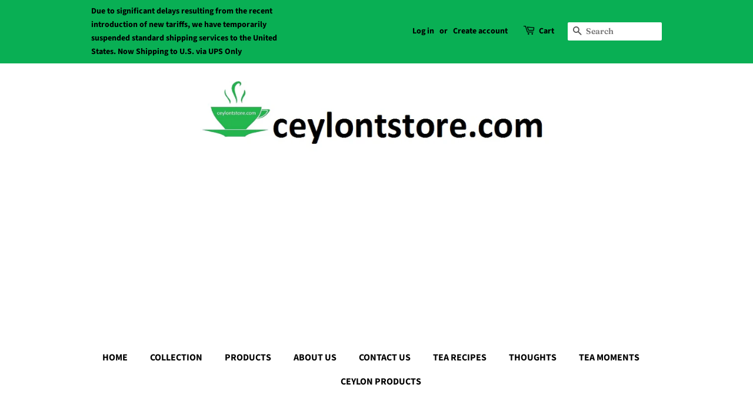

--- FILE ---
content_type: text/html; charset=utf-8
request_url: https://www.google.com/recaptcha/api2/aframe
body_size: 270
content:
<!DOCTYPE HTML><html><head><meta http-equiv="content-type" content="text/html; charset=UTF-8"></head><body><script nonce="MHzC-0BXhZzEYKptVXKbzQ">/** Anti-fraud and anti-abuse applications only. See google.com/recaptcha */ try{var clients={'sodar':'https://pagead2.googlesyndication.com/pagead/sodar?'};window.addEventListener("message",function(a){try{if(a.source===window.parent){var b=JSON.parse(a.data);var c=clients[b['id']];if(c){var d=document.createElement('img');d.src=c+b['params']+'&rc='+(localStorage.getItem("rc::a")?sessionStorage.getItem("rc::b"):"");window.document.body.appendChild(d);sessionStorage.setItem("rc::e",parseInt(sessionStorage.getItem("rc::e")||0)+1);localStorage.setItem("rc::h",'1762167192560');}}}catch(b){}});window.parent.postMessage("_grecaptcha_ready", "*");}catch(b){}</script></body></html>